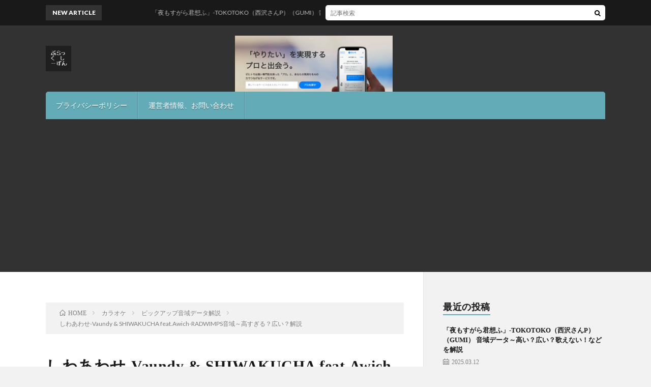

--- FILE ---
content_type: text/html; charset=UTF-8
request_url: https://blaxeason.com/vaundy-siwa/
body_size: 13684
content:
<!DOCTYPE html>
<html dir="ltr" lang="ja" prefix="og: http://ogp.me/ns#">
<head prefix="og: http://ogp.me/ns# fb: http://ogp.me/ns/fb# article: http://ogp.me/ns/article#">
<meta charset="UTF-8">
<title>しわあわせ-Vaundy &amp; SHIWAKUCHA feat.Awich-RADWIMPS音域～高すぎる？広い？解説</title>

		<!-- All in One SEO 4.6.4 - aioseo.com -->
		<meta name="description" content="カラオケや歌ってみたで使える音域などのデータ「高すぎて歌えない！」「この曲歌えたら自分の音域って広い？」などについて解説" />
		<meta name="robots" content="max-snippet:-1, max-image-preview:large, max-video-preview:-1" />
		<link rel="canonical" href="https://blaxeason.com/vaundy-siwa/" />
		<meta name="generator" content="All in One SEO (AIOSEO) 4.6.4" />
		<script type="application/ld+json" class="aioseo-schema">
			{"@context":"https:\/\/schema.org","@graph":[{"@type":"Article","@id":"https:\/\/blaxeason.com\/vaundy-siwa\/#article","name":"\u3057\u308f\u3042\u308f\u305b-Vaundy & SHIWAKUCHA feat.Awich-RADWIMPS\u97f3\u57df\uff5e\u9ad8\u3059\u304e\u308b\uff1f\u5e83\u3044\uff1f\u89e3\u8aac","headline":"\u3057\u308f\u3042\u308f\u305b-Vaundy &#038; SHIWAKUCHA feat.Awich-RADWIMPS\u97f3\u57df\uff5e\u9ad8\u3059\u304e\u308b\uff1f\u5e83\u3044\uff1f\u89e3\u8aac","author":{"@id":"https:\/\/blaxeason.com\/author\/gll2500\/#author"},"publisher":{"@id":"https:\/\/blaxeason.com\/#organization"},"datePublished":"2021-07-29T01:09:15+09:00","dateModified":"2022-02-21T03:34:30+09:00","inLanguage":"ja","mainEntityOfPage":{"@id":"https:\/\/blaxeason.com\/vaundy-siwa\/#webpage"},"isPartOf":{"@id":"https:\/\/blaxeason.com\/vaundy-siwa\/#webpage"},"articleSection":"\u30d4\u30c3\u30af\u30a2\u30c3\u30d7\u97f3\u57df\u30c7\u30fc\u30bf\u89e3\u8aac"},{"@type":"BreadcrumbList","@id":"https:\/\/blaxeason.com\/vaundy-siwa\/#breadcrumblist","itemListElement":[{"@type":"ListItem","@id":"https:\/\/blaxeason.com\/#listItem","position":1,"name":"\u5bb6","item":"https:\/\/blaxeason.com\/","nextItem":"https:\/\/blaxeason.com\/vaundy-siwa\/#listItem"},{"@type":"ListItem","@id":"https:\/\/blaxeason.com\/vaundy-siwa\/#listItem","position":2,"name":"\u3057\u308f\u3042\u308f\u305b-Vaundy & SHIWAKUCHA feat.Awich-RADWIMPS\u97f3\u57df\uff5e\u9ad8\u3059\u304e\u308b\uff1f\u5e83\u3044\uff1f\u89e3\u8aac","previousItem":"https:\/\/blaxeason.com\/#listItem"}]},{"@type":"Organization","@id":"https:\/\/blaxeason.com\/#organization","name":"Blackseason","description":"\u30ab\u30e9\u30aa\u30b1\u3084\u6b4c\u3092\u611b\u3059\u308b\u5168\u3066\u306e\u65b9\u3005\u3078","url":"https:\/\/blaxeason.com\/"},{"@type":"Person","@id":"https:\/\/blaxeason.com\/author\/gll2500\/#author","url":"https:\/\/blaxeason.com\/author\/gll2500\/","name":"gll2500","image":{"@type":"ImageObject","@id":"https:\/\/blaxeason.com\/vaundy-siwa\/#authorImage","url":"https:\/\/secure.gravatar.com\/avatar\/aa47df76a8d8202425d09ed6ab107d20?s=96&d=mm&r=g","width":96,"height":96,"caption":"gll2500"}},{"@type":"WebPage","@id":"https:\/\/blaxeason.com\/vaundy-siwa\/#webpage","url":"https:\/\/blaxeason.com\/vaundy-siwa\/","name":"\u3057\u308f\u3042\u308f\u305b-Vaundy & SHIWAKUCHA feat.Awich-RADWIMPS\u97f3\u57df\uff5e\u9ad8\u3059\u304e\u308b\uff1f\u5e83\u3044\uff1f\u89e3\u8aac","description":"\u30ab\u30e9\u30aa\u30b1\u3084\u6b4c\u3063\u3066\u307f\u305f\u3067\u4f7f\u3048\u308b\u97f3\u57df\u306a\u3069\u306e\u30c7\u30fc\u30bf\u300c\u9ad8\u3059\u304e\u3066\u6b4c\u3048\u306a\u3044\uff01\u300d\u300c\u3053\u306e\u66f2\u6b4c\u3048\u305f\u3089\u81ea\u5206\u306e\u97f3\u57df\u3063\u3066\u5e83\u3044\uff1f\u300d\u306a\u3069\u306b\u3064\u3044\u3066\u89e3\u8aac","inLanguage":"ja","isPartOf":{"@id":"https:\/\/blaxeason.com\/#website"},"breadcrumb":{"@id":"https:\/\/blaxeason.com\/vaundy-siwa\/#breadcrumblist"},"author":{"@id":"https:\/\/blaxeason.com\/author\/gll2500\/#author"},"creator":{"@id":"https:\/\/blaxeason.com\/author\/gll2500\/#author"},"datePublished":"2021-07-29T01:09:15+09:00","dateModified":"2022-02-21T03:34:30+09:00"},{"@type":"WebSite","@id":"https:\/\/blaxeason.com\/#website","url":"https:\/\/blaxeason.com\/","name":"Blackseason","description":"\u30ab\u30e9\u30aa\u30b1\u3084\u6b4c\u3092\u611b\u3059\u308b\u5168\u3066\u306e\u65b9\u3005\u3078","inLanguage":"ja","publisher":{"@id":"https:\/\/blaxeason.com\/#organization"}}]}
		</script>
		<!-- All in One SEO -->

<link rel='dns-prefetch' href='//webfonts.xserver.jp' />
		<!-- This site uses the Google Analytics by MonsterInsights plugin v8.27.0 - Using Analytics tracking - https://www.monsterinsights.com/ -->
		<!-- Note: MonsterInsights is not currently configured on this site. The site owner needs to authenticate with Google Analytics in the MonsterInsights settings panel. -->
					<!-- No tracking code set -->
				<!-- / Google Analytics by MonsterInsights -->
		<link rel='stylesheet' id='wp-block-library-css' href='https://blaxeason.com/wp-includes/css/dist/block-library/style.min.css?ver=6.5.7' type='text/css' media='all' />
<style id='classic-theme-styles-inline-css' type='text/css'>
/*! This file is auto-generated */
.wp-block-button__link{color:#fff;background-color:#32373c;border-radius:9999px;box-shadow:none;text-decoration:none;padding:calc(.667em + 2px) calc(1.333em + 2px);font-size:1.125em}.wp-block-file__button{background:#32373c;color:#fff;text-decoration:none}
</style>
<style id='global-styles-inline-css' type='text/css'>
body{--wp--preset--color--black: #000000;--wp--preset--color--cyan-bluish-gray: #abb8c3;--wp--preset--color--white: #ffffff;--wp--preset--color--pale-pink: #f78da7;--wp--preset--color--vivid-red: #cf2e2e;--wp--preset--color--luminous-vivid-orange: #ff6900;--wp--preset--color--luminous-vivid-amber: #fcb900;--wp--preset--color--light-green-cyan: #7bdcb5;--wp--preset--color--vivid-green-cyan: #00d084;--wp--preset--color--pale-cyan-blue: #8ed1fc;--wp--preset--color--vivid-cyan-blue: #0693e3;--wp--preset--color--vivid-purple: #9b51e0;--wp--preset--gradient--vivid-cyan-blue-to-vivid-purple: linear-gradient(135deg,rgba(6,147,227,1) 0%,rgb(155,81,224) 100%);--wp--preset--gradient--light-green-cyan-to-vivid-green-cyan: linear-gradient(135deg,rgb(122,220,180) 0%,rgb(0,208,130) 100%);--wp--preset--gradient--luminous-vivid-amber-to-luminous-vivid-orange: linear-gradient(135deg,rgba(252,185,0,1) 0%,rgba(255,105,0,1) 100%);--wp--preset--gradient--luminous-vivid-orange-to-vivid-red: linear-gradient(135deg,rgba(255,105,0,1) 0%,rgb(207,46,46) 100%);--wp--preset--gradient--very-light-gray-to-cyan-bluish-gray: linear-gradient(135deg,rgb(238,238,238) 0%,rgb(169,184,195) 100%);--wp--preset--gradient--cool-to-warm-spectrum: linear-gradient(135deg,rgb(74,234,220) 0%,rgb(151,120,209) 20%,rgb(207,42,186) 40%,rgb(238,44,130) 60%,rgb(251,105,98) 80%,rgb(254,248,76) 100%);--wp--preset--gradient--blush-light-purple: linear-gradient(135deg,rgb(255,206,236) 0%,rgb(152,150,240) 100%);--wp--preset--gradient--blush-bordeaux: linear-gradient(135deg,rgb(254,205,165) 0%,rgb(254,45,45) 50%,rgb(107,0,62) 100%);--wp--preset--gradient--luminous-dusk: linear-gradient(135deg,rgb(255,203,112) 0%,rgb(199,81,192) 50%,rgb(65,88,208) 100%);--wp--preset--gradient--pale-ocean: linear-gradient(135deg,rgb(255,245,203) 0%,rgb(182,227,212) 50%,rgb(51,167,181) 100%);--wp--preset--gradient--electric-grass: linear-gradient(135deg,rgb(202,248,128) 0%,rgb(113,206,126) 100%);--wp--preset--gradient--midnight: linear-gradient(135deg,rgb(2,3,129) 0%,rgb(40,116,252) 100%);--wp--preset--font-size--small: 13px;--wp--preset--font-size--medium: 20px;--wp--preset--font-size--large: 36px;--wp--preset--font-size--x-large: 42px;--wp--preset--spacing--20: 0.44rem;--wp--preset--spacing--30: 0.67rem;--wp--preset--spacing--40: 1rem;--wp--preset--spacing--50: 1.5rem;--wp--preset--spacing--60: 2.25rem;--wp--preset--spacing--70: 3.38rem;--wp--preset--spacing--80: 5.06rem;--wp--preset--shadow--natural: 6px 6px 9px rgba(0, 0, 0, 0.2);--wp--preset--shadow--deep: 12px 12px 50px rgba(0, 0, 0, 0.4);--wp--preset--shadow--sharp: 6px 6px 0px rgba(0, 0, 0, 0.2);--wp--preset--shadow--outlined: 6px 6px 0px -3px rgba(255, 255, 255, 1), 6px 6px rgba(0, 0, 0, 1);--wp--preset--shadow--crisp: 6px 6px 0px rgba(0, 0, 0, 1);}:where(.is-layout-flex){gap: 0.5em;}:where(.is-layout-grid){gap: 0.5em;}body .is-layout-flex{display: flex;}body .is-layout-flex{flex-wrap: wrap;align-items: center;}body .is-layout-flex > *{margin: 0;}body .is-layout-grid{display: grid;}body .is-layout-grid > *{margin: 0;}:where(.wp-block-columns.is-layout-flex){gap: 2em;}:where(.wp-block-columns.is-layout-grid){gap: 2em;}:where(.wp-block-post-template.is-layout-flex){gap: 1.25em;}:where(.wp-block-post-template.is-layout-grid){gap: 1.25em;}.has-black-color{color: var(--wp--preset--color--black) !important;}.has-cyan-bluish-gray-color{color: var(--wp--preset--color--cyan-bluish-gray) !important;}.has-white-color{color: var(--wp--preset--color--white) !important;}.has-pale-pink-color{color: var(--wp--preset--color--pale-pink) !important;}.has-vivid-red-color{color: var(--wp--preset--color--vivid-red) !important;}.has-luminous-vivid-orange-color{color: var(--wp--preset--color--luminous-vivid-orange) !important;}.has-luminous-vivid-amber-color{color: var(--wp--preset--color--luminous-vivid-amber) !important;}.has-light-green-cyan-color{color: var(--wp--preset--color--light-green-cyan) !important;}.has-vivid-green-cyan-color{color: var(--wp--preset--color--vivid-green-cyan) !important;}.has-pale-cyan-blue-color{color: var(--wp--preset--color--pale-cyan-blue) !important;}.has-vivid-cyan-blue-color{color: var(--wp--preset--color--vivid-cyan-blue) !important;}.has-vivid-purple-color{color: var(--wp--preset--color--vivid-purple) !important;}.has-black-background-color{background-color: var(--wp--preset--color--black) !important;}.has-cyan-bluish-gray-background-color{background-color: var(--wp--preset--color--cyan-bluish-gray) !important;}.has-white-background-color{background-color: var(--wp--preset--color--white) !important;}.has-pale-pink-background-color{background-color: var(--wp--preset--color--pale-pink) !important;}.has-vivid-red-background-color{background-color: var(--wp--preset--color--vivid-red) !important;}.has-luminous-vivid-orange-background-color{background-color: var(--wp--preset--color--luminous-vivid-orange) !important;}.has-luminous-vivid-amber-background-color{background-color: var(--wp--preset--color--luminous-vivid-amber) !important;}.has-light-green-cyan-background-color{background-color: var(--wp--preset--color--light-green-cyan) !important;}.has-vivid-green-cyan-background-color{background-color: var(--wp--preset--color--vivid-green-cyan) !important;}.has-pale-cyan-blue-background-color{background-color: var(--wp--preset--color--pale-cyan-blue) !important;}.has-vivid-cyan-blue-background-color{background-color: var(--wp--preset--color--vivid-cyan-blue) !important;}.has-vivid-purple-background-color{background-color: var(--wp--preset--color--vivid-purple) !important;}.has-black-border-color{border-color: var(--wp--preset--color--black) !important;}.has-cyan-bluish-gray-border-color{border-color: var(--wp--preset--color--cyan-bluish-gray) !important;}.has-white-border-color{border-color: var(--wp--preset--color--white) !important;}.has-pale-pink-border-color{border-color: var(--wp--preset--color--pale-pink) !important;}.has-vivid-red-border-color{border-color: var(--wp--preset--color--vivid-red) !important;}.has-luminous-vivid-orange-border-color{border-color: var(--wp--preset--color--luminous-vivid-orange) !important;}.has-luminous-vivid-amber-border-color{border-color: var(--wp--preset--color--luminous-vivid-amber) !important;}.has-light-green-cyan-border-color{border-color: var(--wp--preset--color--light-green-cyan) !important;}.has-vivid-green-cyan-border-color{border-color: var(--wp--preset--color--vivid-green-cyan) !important;}.has-pale-cyan-blue-border-color{border-color: var(--wp--preset--color--pale-cyan-blue) !important;}.has-vivid-cyan-blue-border-color{border-color: var(--wp--preset--color--vivid-cyan-blue) !important;}.has-vivid-purple-border-color{border-color: var(--wp--preset--color--vivid-purple) !important;}.has-vivid-cyan-blue-to-vivid-purple-gradient-background{background: var(--wp--preset--gradient--vivid-cyan-blue-to-vivid-purple) !important;}.has-light-green-cyan-to-vivid-green-cyan-gradient-background{background: var(--wp--preset--gradient--light-green-cyan-to-vivid-green-cyan) !important;}.has-luminous-vivid-amber-to-luminous-vivid-orange-gradient-background{background: var(--wp--preset--gradient--luminous-vivid-amber-to-luminous-vivid-orange) !important;}.has-luminous-vivid-orange-to-vivid-red-gradient-background{background: var(--wp--preset--gradient--luminous-vivid-orange-to-vivid-red) !important;}.has-very-light-gray-to-cyan-bluish-gray-gradient-background{background: var(--wp--preset--gradient--very-light-gray-to-cyan-bluish-gray) !important;}.has-cool-to-warm-spectrum-gradient-background{background: var(--wp--preset--gradient--cool-to-warm-spectrum) !important;}.has-blush-light-purple-gradient-background{background: var(--wp--preset--gradient--blush-light-purple) !important;}.has-blush-bordeaux-gradient-background{background: var(--wp--preset--gradient--blush-bordeaux) !important;}.has-luminous-dusk-gradient-background{background: var(--wp--preset--gradient--luminous-dusk) !important;}.has-pale-ocean-gradient-background{background: var(--wp--preset--gradient--pale-ocean) !important;}.has-electric-grass-gradient-background{background: var(--wp--preset--gradient--electric-grass) !important;}.has-midnight-gradient-background{background: var(--wp--preset--gradient--midnight) !important;}.has-small-font-size{font-size: var(--wp--preset--font-size--small) !important;}.has-medium-font-size{font-size: var(--wp--preset--font-size--medium) !important;}.has-large-font-size{font-size: var(--wp--preset--font-size--large) !important;}.has-x-large-font-size{font-size: var(--wp--preset--font-size--x-large) !important;}
.wp-block-navigation a:where(:not(.wp-element-button)){color: inherit;}
:where(.wp-block-post-template.is-layout-flex){gap: 1.25em;}:where(.wp-block-post-template.is-layout-grid){gap: 1.25em;}
:where(.wp-block-columns.is-layout-flex){gap: 2em;}:where(.wp-block-columns.is-layout-grid){gap: 2em;}
.wp-block-pullquote{font-size: 1.5em;line-height: 1.6;}
</style>
<link rel='stylesheet' id='tablepress-default-css' href='https://blaxeason.com/wp-content/plugins/tablepress/css/build/default.css?ver=2.3.2' type='text/css' media='all' />
<script type="text/javascript" src="https://blaxeason.com/wp-includes/js/jquery/jquery.min.js?ver=3.7.1" id="jquery-core-js"></script>
<script type="text/javascript" src="https://blaxeason.com/wp-includes/js/jquery/jquery-migrate.min.js?ver=3.4.1" id="jquery-migrate-js"></script>
<script type="text/javascript" src="//webfonts.xserver.jp/js/xserverv3.js?fadein=0&amp;ver=2.0.7" id="typesquare_std-js"></script>
<link rel="https://api.w.org/" href="https://blaxeason.com/wp-json/" /><link rel="alternate" type="application/json" href="https://blaxeason.com/wp-json/wp/v2/posts/3167" /><link rel="alternate" type="application/json+oembed" href="https://blaxeason.com/wp-json/oembed/1.0/embed?url=https%3A%2F%2Fblaxeason.com%2Fvaundy-siwa%2F" />
<link rel="alternate" type="text/xml+oembed" href="https://blaxeason.com/wp-json/oembed/1.0/embed?url=https%3A%2F%2Fblaxeason.com%2Fvaundy-siwa%2F&#038;format=xml" />
<style type='text/css'>
h1,h2,h3,h1:lang(ja),h2:lang(ja),h3:lang(ja),.entry-title:lang(ja){ font-family: "はるひ学園";}h4,h5,h6,h4:lang(ja),h5:lang(ja),h6:lang(ja),div.entry-meta span:lang(ja),footer.entry-footer span:lang(ja){ font-family: "はるひ学園";}.hentry,.entry-content p,.post-inner.entry-content p,#comments div:lang(ja){ font-family: "シネマレター";}strong,b,#comments .comment-author .fn:lang(ja){ font-family: "竹 B";}</style>
<link rel="stylesheet" href="https://blaxeason.com/wp-content/themes/lionblog/style.css">
<link rel="stylesheet" href="https://blaxeason.com/wp-content/themes/lionblog/css/content.css">
<link rel="stylesheet" href="https://blaxeason.com/wp-content/themes/lionblog-child/style.css">
<link rel="stylesheet" href="https://blaxeason.com/wp-content/themes/lionblog/css/icon.css">
<link rel="stylesheet" href="https://fonts.googleapis.com/css?family=Lato:400,700,900">
<meta http-equiv="X-UA-Compatible" content="IE=edge">
<meta name="viewport" content="width=device-width, initial-scale=1, shrink-to-fit=no">
<link rel="dns-prefetch" href="//www.google.com">
<link rel="dns-prefetch" href="//www.google-analytics.com">
<link rel="dns-prefetch" href="//fonts.googleapis.com">
<link rel="dns-prefetch" href="//fonts.gstatic.com">
<link rel="dns-prefetch" href="//pagead2.googlesyndication.com">
<link rel="dns-prefetch" href="//googleads.g.doubleclick.net">
<link rel="dns-prefetch" href="//www.gstatic.com">
<style>
.content h2{color:#191919;}
.content h2:first-letter{
	font-size:3.2rem;
	padding-bottom:5px;
	border-bottom:3px solid;
	color:#63acb7;
}
.content h3{
	padding:20px;
	color:#191919;
	border: 1px solid #E5E5E5;
	border-left: 5px solid #63acb7;
}
</style>
<link rel="icon" href="https://blaxeason.com/wp-content/uploads/2021/05/cropped-507AB8E0-8F16-4E38-B950-12B46AC7CB5E-32x32.jpeg" sizes="32x32" />
<link rel="icon" href="https://blaxeason.com/wp-content/uploads/2021/05/cropped-507AB8E0-8F16-4E38-B950-12B46AC7CB5E-192x192.jpeg" sizes="192x192" />
<link rel="apple-touch-icon" href="https://blaxeason.com/wp-content/uploads/2021/05/cropped-507AB8E0-8F16-4E38-B950-12B46AC7CB5E-180x180.jpeg" />
<meta name="msapplication-TileImage" content="https://blaxeason.com/wp-content/uploads/2021/05/cropped-507AB8E0-8F16-4E38-B950-12B46AC7CB5E-270x270.jpeg" />
<meta property="og:site_name" content="Blackseason" />
<meta property="og:type" content="article" />
<meta property="og:title" content="しわあわせ-Vaundy &#038; SHIWAKUCHA feat.Awich-RADWIMPS音域～高すぎる？広い？解説" />
<meta property="og:description" content="目次 1. 音域データ1.1. しわあわせ-Vaundy1.2. SHIWAKUCHA feat.Awich-RADWIMPS2. 高すぎて歌えないときの3つの対処法2.1. 高音域を広げる2.1.1. 1、下を向いて歌う2.1.2. 2、" />
<meta property="og:url" content="https://blaxeason.com/vaundy-siwa/" />
<meta property="og:image" content="https://blaxeason.com/wp-content/themes/lionblog/img/img_no.gif" />
<meta name="twitter:card" content="summary" />


<script async src="https://pagead2.googlesyndication.com/pagead/js/adsbygoogle.js?client=ca-pub-7899544767867953"
     crossorigin="anonymous"></script>

<!-- Global site tag (gtag.js) - Google Analytics -->
<script async src="https://www.googletagmanager.com/gtag/js?id=G-YEKTWN16PD"></script>
<script>
  window.dataLayer = window.dataLayer || [];
  function gtag(){dataLayer.push(arguments);}
  gtag('js', new Date());

  gtag('config', 'G-YEKTWN16PD');
</script>

<!-- Global site tag (gtag.js) - Google Analytics -->
<script async src="https://www.googletagmanager.com/gtag/js?id=UA-157710099-1"></script>
<script>
  window.dataLayer = window.dataLayer || [];
  function gtag(){dataLayer.push(arguments);}
  gtag('js', new Date());

  gtag('config', 'UA-157710099-1');
</script>
</head>
<body class="t-dark">

    
  <!--l-header-->
  <header class="l-header">
    
    <!--l-hMain-->
    <div class="l-hMain">
      <div class="container">
      
        <div class="siteTitle">
	              <p class="siteTitle__logo"><a class="siteTitle__link" href="https://blaxeason.com">
          <img src="https://blaxeason.com/wp-content/uploads/2021/05/cropped-507AB8E0-8F16-4E38-B950-12B46AC7CB5E.jpeg" alt="Blackseason" width="512" height="512" >	
          </a></p>	            </div>
      

	              <div class="adHeader">
	        <!-- wp:image {"id":6386,"sizeSlug":"full","linkDestination":"custom"} -->
<figure class="wp-block-image size-full"><a href="https://www.zehitomo.com/learning/music/voice-training/vocal-instructor?utm_source=blaxeason&utm_medium=referral&utm_campaign=blaxeason_to_Z"><img src="https://blaxeason.com/wp-content/uploads/2022/07/unnamed-e1656910081932.png" alt="" class="wp-image-6386"/></a><figcaption>[advertisement] プロボーカルトレーナーと出会えるZehitomo</figcaption></figure>
<!-- /wp:image -->
          </div>
	          
      
        <nav class="globalNavi">
        <input class="globalNavi__toggle" id="globalNavi__toggle" type="checkbox" value="none">
        <label class="globalNavi__switch" for="globalNavi__toggle"></label>
	    	      <ul class="globalNavi__list u-txtShdw">
		    <li class="page_item page-item-53"><a href="https://blaxeason.com/page-53/">プライバシーポリシー</a></li>
<li class="page_item page-item-51"><a href="https://blaxeason.com/page-51/">運営者情報、お問い合わせ</a></li>

          </ul>
	            </nav>
       
      </div>
    </div>
    <!-- /l-hMain -->
    
    
    <!-- l-hExtra -->
		    <div class="l-hExtra">
      <div class="container">
        
        <div class="marquee">
          <div class="marquee__title">NEW ARTICLE</div>
          <div class="marquee__item">
		  		              <a class="marquee__link" href="https://blaxeason.com/toko-yomosugara/">「夜もすがら君想ふ」-TOKOTOKO（西沢さんP）（GUMI） 音域データ～高い？広い？歌えない！などを解説</a>
		  		            </div>
        </div>

        <div class="socialSearch">
                        <div class="searchBox">
        <form class="searchBox__form" method="get" target="_top" action="https://blaxeason.com/" >
          <input class="searchBox__input" type="text" maxlength="50" name="s" placeholder="記事検索"><button class="searchBox__submit icon-search" type="submit" value="search"> </button>
        </form>
      </div>                
	                    </div>
     
      </div>
    </div>
        <!-- /l-hExtra -->
    
  </header>
  <!--/l-header-->
  
   
  <!-- l-wrapper -->
  <div class="l-wrapper">
	
    <!-- l-main -->
    <main class="l-main">
	
	  <div class="breadcrumb" ><div class="container" ><ol class="breadcrumb__list" itemscope itemtype="http://schema.org/BreadcrumbList"><li class="breadcrumb__item" itemprop="itemListElement" itemscope itemtype="http://schema.org/ListItem"><a href="https://blaxeason.com/" itemprop="item"><span class="icon-home" itemprop="name">HOME</span><meta itemprop="position" content="1" /></a></li><li class="breadcrumb__item" itemprop="itemListElement" itemscope itemtype="http://schema.org/ListItem"><a href="https://blaxeason.com/category/%e3%82%ab%e3%83%a9%e3%82%aa%e3%82%b1/" itemprop="item"><span itemprop="name">カラオケ</span><meta itemprop="position" content="2" /></a></li><li class="breadcrumb__item" itemprop="itemListElement" itemscope itemtype="http://schema.org/ListItem"><a href="https://blaxeason.com/category/%e3%82%ab%e3%83%a9%e3%82%aa%e3%82%b1/pudata/" itemprop="item"><span itemprop="name">ピックアップ音域データ解説</span><meta itemprop="position" content="3" /></a></li><li class="breadcrumb__item">しわあわせ-Vaundy & SHIWAKUCHA feat.Awich-RADWIMPS音域～高すぎる？広い？解説</li></ol></div></div>      
      <article>
      <!-- heading-dateList -->
      <h1 class="heading heading-primary">しわあわせ-Vaundy &#038; SHIWAKUCHA feat.Awich-RADWIMPS音域～高すぎる？広い？解説</h1>
      
      <ul class="dateList dateList-single">
        <li class="dateList__item icon-calendar">2021.07.29</li>        <li class="dateList__item icon-folder"><a href="https://blaxeason.com/category/%e3%82%ab%e3%83%a9%e3%82%aa%e3%82%b1/pudata/" rel="category tag">ピックアップ音域データ解説</a></li>
              </ul>
      <!-- /heading-dateList -->


      
	        
	  

      
      
	  
	        <!-- 記事上エリア[widget] -->
        <aside class="widgetPost widgetPost-top"><aside class="widget"><script async src="https://pagead2.googlesyndication.com/pagead/js/adsbygoogle.js?client=ca-pub-7899544767867953"
     crossorigin="anonymous"></script>
<!-- じょうぶ -->
<ins class="adsbygoogle"
     style="display:block"
     data-ad-client="ca-pub-7899544767867953"
     data-ad-slot="6471397249"
     data-ad-format="auto"
     data-full-width-responsive="true"></ins>
<script>
     (adsbygoogle = window.adsbygoogle || []).push({});
</script></aside></aside>      <!-- /記事上エリア[widget] -->
	        
            
      
	        <section class="content">
	    <p><!-- wp:paragraph {"style":{"typography"} --></p>
<p><span style="font-size: 12pt;"><strong><span class="tadv-color" style="color: #cf2e2e;"><span class="tadv-background-color" style="background-color: #7bdcb5;">無料でボイトレ講師を探してみる</span></span></strong></span><br /><span style="font-size: 12pt;">画像をクリック↓</span></p>
<p><!-- /wp:paragraph --></p>
<p><!-- wp:paragraph {"style":{"typography":{"fontSize":"18px"}}} --><!-- /wp:paragraph --></p>
<p><!-- wp:image {"align":"left","id":6373,"width":398,"height":389,"sizeSlug":"full","linkDestination":"custom"} --></p>
<div class="wp-block-image">
<figure class="alignleft size-full is-resized"><a href="https://www.zehitomo.com/learning/music/voice-training/vocal-instructor?utm_source=blaxeason&amp;utm_medium=referral&amp;utm_campaign=blaxeason_to_Z"><img fetchpriority="high" decoding="async" class="alignnone wp-image-6373 size-medium" src="https://blaxeason.com/wp-content/uploads/2022/02/IMG_3649-e1643963008116-300x294.jpg" alt="" width="300" height="294" /></a><figcaption><span style="font-size: 12pt;"><strong><span class="tadv-background-color" style="background-color: #ffffff;"><span class="tadv-color" style="color: #ff6900;">見つけるまでは完全無料！<br /></span></span></strong></span>講師は1000人以上！</p>
<hr />
</figcaption></figure>
</div>
<p>&nbsp;</p>
<p>この記事では、 「音域データが知りたい！」 「高すぎて歌えない！」 「この曲歌えたら自分の音域って広い？」 そんな悩みにお答えします。 私は、現在フリーランスで作曲家、プロデュースをしています。 10年ほどの期間、 ボーカリストにあった曲を作ったり、 レコーディングでは、ボーカルディレクションで細かい指示を出しています。 そんな私が、初心者の方へ向けて以下の内容をわかりやすくまとめました。</p>





		<div class="outline">
		  <span class="outline__title">目次</span>
		  <input class="outline__toggle" id="outline__toggle" type="checkbox" checked>
		  <label class="outline__switch" for="outline__toggle"></label>
		  <ul class="outline__list outline__list-2"><li class="outline__item"><a class="outline__link" href="#outline__1"><span class="outline__number">1.</span> 音域データ</a><ul class="outline__list outline__list-3"><li class="outline__item"><a class="outline__link" href="#outline__1_1"><span class="outline__number">1.1.</span> しわあわせ-Vaundy</a></li><li class="outline__item"><a class="outline__link" href="#outline__1_2"><span class="outline__number">1.2.</span> SHIWAKUCHA feat.Awich-RADWIMPS</a></li></ul></li><li class="outline__item"><a class="outline__link" href="#outline__2"><span class="outline__number">2.</span> 高すぎて歌えないときの3つの対処法</a><ul class="outline__list outline__list-3"><li class="outline__item"><a class="outline__link" href="#outline__2_1"><span class="outline__number">2.1.</span> 高音域を広げる</a><ul class="outline__list outline__list-4"><li class="outline__item"><a class="outline__link" href="#outline__2_1_1"><span class="outline__number">2.1.1.</span> 1、下を向いて歌う</a></li><li class="outline__item"><a class="outline__link" href="#outline__2_1_2"><span class="outline__number">2.1.2.</span> 2、頭から声を出すイメージ</a></li><li class="outline__item"><a class="outline__link" href="#outline__2_1_3"><span class="outline__number">2.1.3.</span> 3、腹筋を使って声を出す</a></li></ul></li><li class="outline__item"><a class="outline__link" href="#outline__2_2"><span class="outline__number">2.2.</span> 裏声を使う</a></li><li class="outline__item"><a class="outline__link" href="#outline__2_3"><span class="outline__number">2.3.</span> キーを変える</a></li></ul></li><li class="outline__item"><a class="outline__link" href="#outline__3"><span class="outline__number">3.</span> 低すぎて歌えない場合の解決策</a></li><li class="outline__item"><a class="outline__link" href="#outline__4"><span class="outline__number">4.</span> 音域評価この曲が歌えたら</a></li></ul>
		</div><h2 id="outline__1" class="wp-block-heading" id="音域データ">音域データ</h2>



<h3 id="outline__1_1" class="wp-block-heading" id="しわあわせ-vaundy">しわあわせ-Vaundy</h3>



<table id="tablepress-340" class="tablepress tablepress-id-340">
<tbody class="row-hover">
<tr class="row-1 odd">
	<td class="column-1">地声最低音</td><td class="column-2">mid1C</td>
</tr>
<tr class="row-2 even">
	<td class="column-1">地声最高音</td><td class="column-2">hiC</td>
</tr>
<tr class="row-3 odd">
	<td class="column-1">裏声最高音</td><td class="column-2">hiF</td>
</tr>
<tr class="row-4 even">
	<td class="column-1"></td><td class="column-2"></td>
</tr>
<tr class="row-5 odd">
	<td class="column-1">最高音出現箇所</td><td class="column-2">ラストサビ：つないでる「手」</td>
</tr>
<tr class="row-6 even">
	<td class="column-1"></td><td class="column-2">さめ「た」ころに</td>
</tr>
<tr class="row-7 odd">
	<td class="column-1"></td><td class="column-2"></td>
</tr>
<tr class="row-8 even">
	<td class="column-1">音域指数</td><td class="column-2">29</td>
</tr>
<tr class="row-9 odd">
	<td class="column-1">音域レンジ（狭い/普通/広い）</td><td class="column-2">超広い</td>
</tr>
<tr class="row-10 even">
	<td class="column-1"></td><td class="column-2"></td>
</tr>
<tr class="row-11 odd">
	<td class="column-1">テンポ（ゆっくり/普通/速い）</td><td class="column-2">普通</td>
</tr>
<tr class="row-12 even">
	<td class="column-1"></td><td class="column-2"></td>
</tr>
<tr class="row-13 odd">
	<td class="column-1">難易度（楽/普通/むずい）</td><td class="column-2">むずい</td>
</tr>
<tr class="row-14 even">
	<td class="column-1"></td><td class="column-2"></td>
</tr>
<tr class="row-15 odd">
	<td class="column-1">一言コメント</td><td class="column-2">これ歌えたらかっこいいっていうメロディ、ボーカル、超むずいです。</td>
</tr>
<tr class="row-16 even">
	<td class="column-1"></td><td class="column-2"></td>
</tr>
<tr class="row-17 odd">
	<td class="column-1">※音域指数とは</td><td class="column-2">1＝半音、12＝1オクターブ、24＝2オクターブ</td>
</tr>
</tbody>
</table>
<!-- #tablepress-340 from cache -->


<p><script async="" src="https://pagead2.googlesyndication.com/pagead/js/adsbygoogle.js"></script><br /><ins class="adsbygoogle" style="display: block; text-align: center;" data-ad-layout="in-article" data-ad-format="fluid" data-ad-client="ca-pub-7899544767867953" data-ad-slot="2429021246"></ins><br /><script><br />
     (adsbygoogle = window.adsbygoogle || []).push({});<br />
</script></p>


<h3 id="outline__1_2" class="wp-block-heading" id="shiwakucha-feat-awich-radwimps">SHIWAKUCHA feat.Awich-RADWIMPS</h3>



<table id="tablepress-724" class="tablepress tablepress-id-724">
<tbody class="row-hover">
<tr class="row-1 odd">
	<td class="column-1">地声最低音</td><td class="column-2">lowF</td>
</tr>
<tr class="row-2 even">
	<td class="column-1">地声最高音</td><td class="column-2">mid2F#</td>
</tr>
<tr class="row-3 odd">
	<td class="column-1">裏声最高音</td><td class="column-2"></td>
</tr>
<tr class="row-4 even">
	<td class="column-1"></td><td class="column-2"></td>
</tr>
<tr class="row-5 odd">
	<td class="column-1">最高音出現箇所</td><td class="column-2">サビ：「あの時」は帰ってきや「し」ないんだって</td>
</tr>
<tr class="row-6 even">
	<td class="column-1"></td><td class="column-2"></td>
</tr>
<tr class="row-7 odd">
	<td class="column-1"></td><td class="column-2"></td>
</tr>
<tr class="row-8 even">
	<td class="column-1">音域指数</td><td class="column-2">25</td>
</tr>
<tr class="row-9 odd">
	<td class="column-1">音域レンジ（狭い/普通/広い）</td><td class="column-2">超広い</td>
</tr>
<tr class="row-10 even">
	<td class="column-1"></td><td class="column-2"></td>
</tr>
<tr class="row-11 odd">
	<td class="column-1">テンポ（ゆっくり/普通/速い）</td><td class="column-2">普通</td>
</tr>
<tr class="row-12 even">
	<td class="column-1"></td><td class="column-2"></td>
</tr>
<tr class="row-13 odd">
	<td class="column-1">難易度（楽/普通/むずい）</td><td class="column-2">むずい</td>
</tr>
<tr class="row-14 even">
	<td class="column-1"></td><td class="column-2"></td>
</tr>
<tr class="row-15 odd">
	<td class="column-1">一言コメント</td><td class="column-2">頭のAメロがかなり低い。</td>
</tr>
<tr class="row-16 even">
	<td class="column-1"></td><td class="column-2"></td>
</tr>
<tr class="row-17 odd">
	<td class="column-1">※音域指数とは</td><td class="column-2">1＝半音、12＝1オクターブ、24＝2オクターブ</td>
</tr>
</tbody>
</table>
<!-- #tablepress-724 from cache -->



<h2 id="outline__2" class="wp-block-heading" id="高すぎて歌えないときの3つの対処法">高すぎて歌えないときの3つの対処法</h2>



<h3 id="outline__2_1" class="wp-block-heading" id="高音域を広げる">高音域を広げる</h3>



<p>高音域を広げるためには沢山のトレーニングがあります。<br>ボイトレやスクールに通うことで音域を広げるのには、<br>長期的な時間がかかることが多いです。<br>その中でも、即効性のあるものを紹介します。</p>



<h4 id="outline__2_1_1" class="wp-block-heading" id="1-下を向いて歌う">1、下を向いて歌う</h4>



<p>実は高音は上を向くよりも下を向いて歌った方が出やすいです。<br>マイクと首の角度を下向き45°～30°ぐらいにしてうたってみましょう。</p>



<h4 id="outline__2_1_2" class="wp-block-heading" id="2-頭から声を出すイメージ">2、頭から声を出すイメージ</h4>



<p>声自体は前に出していることは事実ですが、<br>響きを頭から出すイメージを持つと高い声が出やすくなります。<br>「鼻声」が少し声が高くなるように、<br>「頭声」のようなイメージで、<br>声を頭から鳴らすイメージをしてみましょう。</p>



<h4 id="outline__2_1_3" class="wp-block-heading" id="3-腹筋を使って声を出す">3、腹筋を使って声を出す</h4>



<p>わかりやすく説明すると、<br>腹筋をするときのように、<br>目一杯お腹に力を入れて声を出しましょう。</p>



<p>下を向く→腹筋から頭へ向けて声を出す</p>



<p>このようなイメージで歌ってみると、<br>現在の最高音よりも1～2キー(半音から1音)程度、<br>高い声が即効で出せるようになる場合があります。</p>



<h3 id="outline__2_2" class="wp-block-heading" id="裏声を使う">裏声を使う</h3>



<p>実際の曲では地声で歌っている高音部分も、<br>裏声にすれば出るのであれば、<br>裏声で歌ってみるのも一つの手段です。</p>



<h3 id="outline__2_3" class="wp-block-heading" id="キーを変える">キーを変える</h3>



<p>上記の手順を試しても、<br>やはり高すぎて歌えない、<br>声は出るけどしっくりこない<br>そんな場合はキーを変えてしまうのが得策かもしれません。</p>



<p>キーを変えるといっても、どのくらい変えればいいかわからない場合は、</p>



<figure class="wp-block-embed is-type-wp-embed is-provider-blackseason wp-block-embed-blackseason"><div class="wp-block-embed__wrapper">
<blockquote class="wp-embedded-content" data-secret="PGXiHJbOB7"><a href="https://blaxeason.com/basic/">うたいっちベーシック（カラオケキー適正測定器）</a></blockquote><iframe class="wp-embedded-content" sandbox="allow-scripts" security="restricted" style="position: absolute; clip: rect(1px, 1px, 1px, 1px);" title="&#8220;うたいっちベーシック（カラオケキー適正測定器）&#8221; &#8212; Blackseason" src="https://blaxeason.com/basic/embed/#?secret=DojSFhTS5L#?secret=PGXiHJbOB7" data-secret="PGXiHJbOB7" width="600" height="338" frameborder="0" marginwidth="0" marginheight="0" scrolling="no"></iframe>
</div></figure>



<p>こちらのページのカラオケキー適正測定機「うたいっちベーシック」を使ってみるのもおすすめします。</p>



<h2 id="outline__3" class="wp-block-heading" id="低すぎて歌えない場合の解決策">低すぎて歌えない場合の解決策</h2>



<p>・低音域を広げる<br>1、下を向いて歌う<br>2、口を大きく開かずに歌う<br>3、デスボイス、念仏、下水道のイメージ<br>・ごまかしてしまう</p>



<p>詳しい内容は以下のページで紹介しています。</p>



<figure class="wp-block-embed is-type-wp-embed is-provider-blackseason wp-block-embed-blackseason"><div class="wp-block-embed__wrapper">
<blockquote class="wp-embedded-content" data-secret="Crc3UBMuDq"><a href="https://blaxeason.com/lowtonevoice/">低すぎる曲を歌うための3つの解決策〜低すぎて歌えない低音ボーカルの出し方</a></blockquote><iframe class="wp-embedded-content" sandbox="allow-scripts" security="restricted" style="position: absolute; clip: rect(1px, 1px, 1px, 1px);" title="&#8220;低すぎる曲を歌うための3つの解決策〜低すぎて歌えない低音ボーカルの出し方&#8221; &#8212; Blackseason" src="https://blaxeason.com/lowtonevoice/embed/#?secret=ZjomgPTPDQ#?secret=Crc3UBMuDq" data-secret="Crc3UBMuDq" width="600" height="338" frameborder="0" marginwidth="0" marginheight="0" scrolling="no"></iframe>
</div></figure>



<h2 id="outline__4" class="wp-block-heading" id="音域評価この曲が歌えたら">音域評価この曲が歌えたら</h2>



<p>この曲の音域は超広いです。歌えたらすごいです<br>自信を持っていろんな歌に挑戦してください。</p>



<p>このアーティストの音域データ(最高音)&amp;うたいっち（カラオケキー適正測定器）↓</p>



<p>[not yet]</p>


<p>&nbsp;</p>
<p style="text-align: left;">他のアーティストを探す↓</p>
<blockquote class="wp-embedded-content" data-secret="vsIfptAogq"><p><a href="https://blaxeason.com/post-203/">音域データ(最高音)&#038;うたいっち(カラオケキー適正測定器)［アーティスト別index］</a></p></blockquote>
<p><iframe class="wp-embedded-content" sandbox="allow-scripts" security="restricted" style="position: absolute; clip: rect(1px, 1px, 1px, 1px);" title="&#8220;音域データ(最高音)&#038;うたいっち(カラオケキー適正測定器)［アーティスト別index］&#8221; &#8212; Blackseason" src="https://blaxeason.com/post-203/embed/#?secret=VTYQoRREkI#?secret=vsIfptAogq" data-secret="vsIfptAogq" width="600" height="338" frameborder="0" marginwidth="0" marginheight="0" scrolling="no"></iframe></p>
<p>音域チェックのやり方↓</p>
<div class="youtube"><iframe title="［簡単］音域チェック「かえるの歌」どこまで歌えるか！？ゲーム感覚で限界キー(最高音)がわかる！" src="https://www.youtube.com/embed/vNT3SV37Gi8?feature=oembed" frameborder="0" allow="accelerometer; autoplay; clipboard-write; encrypted-media; gyroscope; picture-in-picture" allowfullscreen></iframe></div>
<p><script async src="https://pagead2.googlesyndication.com/pagead/js/adsbygoogle.js?client=ca-pub-7899544767867953"
     crossorigin="anonymous"></script><br />
<!-- 縦長 --><br />
<ins class="adsbygoogle"
     style="display:block"
     data-ad-client="ca-pub-7899544767867953"
     data-ad-slot="8636420450"
     data-ad-format="auto"
     data-full-width-responsive="true"></ins><br />
<script>
     (adsbygoogle = window.adsbygoogle || []).push({});
</script></p>
<h2>歌が上手くなるロードマップ↓</h2>
<blockquote class="wp-embedded-content" data-secret="eRDICOCKLF"><p><a href="https://blaxeason.com/utaenairoad/">【独学で歌が上手くなる方法】ボイトレなど4段階のロードマップで解説</a></p></blockquote>
<p><iframe class="wp-embedded-content" sandbox="allow-scripts" security="restricted" style="position: absolute; clip: rect(1px, 1px, 1px, 1px);" title="&#8220;【独学で歌が上手くなる方法】ボイトレなど4段階のロードマップで解説&#8221; &#8212; Blackseason" src="https://blaxeason.com/utaenairoad/embed/#?secret=2hVbH2X77j#?secret=eRDICOCKLF" data-secret="eRDICOCKLF" width="600" height="338" frameborder="0" marginwidth="0" marginheight="0" scrolling="no"></iframe></p>

      </section>
	  
      
	        
      
      

	        
      
	        <!-- 記事下エリア[widget] -->
        <aside class="widgetPost widgetPost-bottom"><aside class="widget">
<p><span style="font-size: 12pt;"><strong><span class="tadv-color" style="color: #cf2e2e;"><span class="tadv-background-color" style="background-color: #7bdcb5;">無料でボイトレ講師を探してみる</span></span></strong></span><br /><span style="font-size: 12pt;">画像をクリック↓</span></p>





<div class="wp-block-image">
<figure class="alignleft size-full is-resized"><a href="https://www.zehitomo.com/learning/music/voice-training/vocal-instructor?utm_source=blaxeason&amp;utm_medium=referral&amp;utm_campaign=blaxeason_to_Z"><img loading="lazy" decoding="async" class="alignnone wp-image-6373 size-medium" src="https://blaxeason.com/wp-content/uploads/2022/02/IMG_3649-e1643963008116-300x294.jpg" alt="" width="300" height="294" /></a>
<figcaption><span style="font-size: 12pt;"><strong><span class="tadv-background-color" style="background-color: #ffffff;"><span class="tadv-color" style="color: #ff6900;">見つけるまでは完全無料！<br /></span></span></strong></span>講師は1000人以上！<br /><br /><hr /></figcaption>
</figure>
</div>
</aside></aside>      <!-- /記事下エリア[widget] -->
	        
            
      

      	        

	  
	  	  


	  
	  	  


	  
	        <!-- コメント -->
                    <aside class="comments">
        		
				
			<div id="respond" class="comment-respond">
		<h2 class="heading heading-secondary">コメントを書く <small><a rel="nofollow" id="cancel-comment-reply-link" href="/vaundy-siwa/#respond" style="display:none;">コメントをキャンセル</a></small></h2><form action="https://blaxeason.com/wp-comments-post.php" method="post" id="commentform" class="comment-form"><p class="comment-notes"><span id="email-notes">メールアドレスが公開されることはありません。</span> <span class="required-field-message"><span class="required">※</span> が付いている欄は必須項目です</span></p><p class="comment-form-comment"><label for="comment">コメント</label><textarea id="comment" name="comment" cols="45" rows="8" maxlength="65525" required="required"></textarea></p><p class="comment-form-author"><label for="author">名前 <span class="required">※</span></label> <input id="author" name="author" type="text" value="" size="30" maxlength="245" autocomplete="name" required="required" /></p>
<p class="comment-form-email"><label for="email">メール <span class="required">※</span></label> <input id="email" name="email" type="text" value="" size="30" maxlength="100" aria-describedby="email-notes" autocomplete="email" required="required" /></p>
<p class="comment-form-url"><label for="url">サイト</label> <input id="url" name="url" type="text" value="" size="30" maxlength="200" autocomplete="url" /></p>
<p class="comment-form-cookies-consent"><input id="wp-comment-cookies-consent" name="wp-comment-cookies-consent" type="checkbox" value="yes" /> <label for="wp-comment-cookies-consent">次回のコメントで使用するためブラウザーに自分の名前、メールアドレス、サイトを保存する。</label></p>
<p class="form-submit"><input name="submit" type="submit" id="submit" class="submit" value="コメントを送信" /> <input type='hidden' name='comment_post_ID' value='3167' id='comment_post_ID' />
<input type='hidden' name='comment_parent' id='comment_parent' value='0' />
</p><p style="display: none !important;" class="akismet-fields-container" data-prefix="ak_"><label>&#916;<textarea name="ak_hp_textarea" cols="45" rows="8" maxlength="100"></textarea></label><input type="hidden" id="ak_js_1" name="ak_js" value="192"/><script>document.getElementById( "ak_js_1" ).setAttribute( "value", ( new Date() ).getTime() );</script></p></form>	</div><!-- #respond -->
	      </aside>
            <!-- /コメント -->
	  	  

	  
	        <!-- PVカウンター -->
        	  <!-- /PVカウンター -->
	        </article>
      
      
    </main>
    <!-- /l-main -->

    
	    <!-- l-sidebar -->
          <div class="l-sidebar">
	  
	          <aside class="widget"><h2 class="heading heading-widget">最近の投稿</h2>            <ol class="imgListWidget">
                              
              <li class="imgListWidget__item">
                                <h3 class="imgListWidget__title imgListWidget__title-noeye">
                  <a href="https://blaxeason.com/toko-yomosugara/">「夜もすがら君想ふ」-TOKOTOKO（西沢さんP）（GUMI） 音域データ～高い？広い？歌えない！などを解説</a>
                  <span class="post-date">2025.03.12</span>                </h3>
              </li>
                              
              <li class="imgListWidget__item">
                                <h3 class="imgListWidget__title imgListWidget__title-noeye">
                  <a href="https://blaxeason.com/mimi-imaha/">「今はいいんだよ。」-MIMI（可不） 音域データ～高い？広い？歌えない！などを解説</a>
                  <span class="post-date">2025.03.12</span>                </h3>
              </li>
                              
              <li class="imgListWidget__item">
                                <h3 class="imgListWidget__title imgListWidget__title-noeye">
                  <a href="https://blaxeason.com/yukopi-kyofu/">「強風オールバック」-ゆこぴ 音域データ～高い？広い？歌えない！などを解説</a>
                  <span class="post-date">2025.03.12</span>                </h3>
              </li>
                              
              <li class="imgListWidget__item">
                                <h3 class="imgListWidget__title imgListWidget__title-noeye">
                  <a href="https://blaxeason.com/ss-worldis/">「ワールドイズマイン」-supercell 音域データ～高い？広い？歌えない！などを解説</a>
                  <span class="post-date">2025.03.12</span>                </h3>
              </li>
                              
              <li class="imgListWidget__item">
                                <h3 class="imgListWidget__title imgListWidget__title-noeye">
                  <a href="https://blaxeason.com/hachi-mato/">「マトリョシカ」-ハチ（初音ミク／GUMI） 音域データ～高い？広い？歌えない！などを解説</a>
                  <span class="post-date">2025.03.12</span>                </h3>
              </li>
                          </ol>
            </aside><aside class="widget"><h2 class="heading heading-widget">カテゴリー</h2>
			<ul>
					<li class="cat-item cat-item-2"><a href="https://blaxeason.com/category/music/">MUSIC</a>
</li>
	<li class="cat-item cat-item-3"><a href="https://blaxeason.com/category/other/">その他</a>
</li>
	<li class="cat-item cat-item-5"><a href="https://blaxeason.com/category/%e3%82%ab%e3%83%a9%e3%82%aa%e3%82%b1/">カラオケ</a>
</li>
	<li class="cat-item cat-item-8"><a href="https://blaxeason.com/category/%e3%83%86%e3%83%ac%e3%83%93/">テレビ</a>
</li>
	<li class="cat-item cat-item-12"><a href="https://blaxeason.com/category/%e3%82%ab%e3%83%a9%e3%82%aa%e3%82%b1/pudata/">ピックアップ音域データ解説</a>
</li>
	<li class="cat-item cat-item-13"><a href="https://blaxeason.com/category/%e3%82%ab%e3%83%a9%e3%82%aa%e3%82%b1/%e3%83%a9%e3%83%b3%e3%82%ad%e3%83%b3%e3%82%b0/">ランキング</a>
</li>
	<li class="cat-item cat-item-9"><a href="https://blaxeason.com/category/%e3%82%ab%e3%83%a9%e3%82%aa%e3%82%b1/topnote/">最高音リスト&amp;うたいっち(カラオケキー適正測定機)</a>
</li>
	<li class="cat-item cat-item-1"><a href="https://blaxeason.com/category/%e6%9c%aa%e5%88%86%e9%a1%9e/">未分類</a>
</li>
			</ul>

			</aside><aside class="widget"><h2 class="heading heading-widget">アーカイブ</h2>		<label class="screen-reader-text" for="archives-dropdown-3">アーカイブ</label>
		<select id="archives-dropdown-3" name="archive-dropdown">
			
			<option value="">月を選択</option>
				<option value='https://blaxeason.com/2025/03/'> 2025年3月 </option>
	<option value='https://blaxeason.com/2025/02/'> 2025年2月 </option>
	<option value='https://blaxeason.com/2023/07/'> 2023年7月 </option>
	<option value='https://blaxeason.com/2022/10/'> 2022年10月 </option>
	<option value='https://blaxeason.com/2022/09/'> 2022年9月 </option>
	<option value='https://blaxeason.com/2022/08/'> 2022年8月 </option>
	<option value='https://blaxeason.com/2022/07/'> 2022年7月 </option>
	<option value='https://blaxeason.com/2022/06/'> 2022年6月 </option>
	<option value='https://blaxeason.com/2022/05/'> 2022年5月 </option>
	<option value='https://blaxeason.com/2022/04/'> 2022年4月 </option>
	<option value='https://blaxeason.com/2022/03/'> 2022年3月 </option>
	<option value='https://blaxeason.com/2022/02/'> 2022年2月 </option>
	<option value='https://blaxeason.com/2022/01/'> 2022年1月 </option>
	<option value='https://blaxeason.com/2021/12/'> 2021年12月 </option>
	<option value='https://blaxeason.com/2021/11/'> 2021年11月 </option>
	<option value='https://blaxeason.com/2021/10/'> 2021年10月 </option>
	<option value='https://blaxeason.com/2021/09/'> 2021年9月 </option>
	<option value='https://blaxeason.com/2021/08/'> 2021年8月 </option>
	<option value='https://blaxeason.com/2021/07/'> 2021年7月 </option>
	<option value='https://blaxeason.com/2021/06/'> 2021年6月 </option>
	<option value='https://blaxeason.com/2021/05/'> 2021年5月 </option>
	<option value='https://blaxeason.com/2021/04/'> 2021年4月 </option>
	<option value='https://blaxeason.com/2021/03/'> 2021年3月 </option>
	<option value='https://blaxeason.com/2021/02/'> 2021年2月 </option>
	<option value='https://blaxeason.com/2020/09/'> 2020年9月 </option>
	<option value='https://blaxeason.com/2020/06/'> 2020年6月 </option>
	<option value='https://blaxeason.com/2020/05/'> 2020年5月 </option>
	<option value='https://blaxeason.com/2020/04/'> 2020年4月 </option>
	<option value='https://blaxeason.com/2020/03/'> 2020年3月 </option>
	<option value='https://blaxeason.com/2020/02/'> 2020年2月 </option>
	<option value='https://blaxeason.com/2020/01/'> 2020年1月 </option>

		</select>

			<script type="text/javascript">
/* <![CDATA[ */

(function() {
	var dropdown = document.getElementById( "archives-dropdown-3" );
	function onSelectChange() {
		if ( dropdown.options[ dropdown.selectedIndex ].value !== '' ) {
			document.location.href = this.options[ this.selectedIndex ].value;
		}
	}
	dropdown.onchange = onSelectChange;
})();

/* ]]> */
</script>
</aside>	  	  
	      
    </div>

    <!-- /l-sidebar -->
	    
    
  </div>
  <!-- /l-wrapper -->

  <!-- schema -->
  <script type="application/ld+json">
  {
  "@context": "http://schema.org",
  "@type": "BlogPosting",
  "mainEntityOfPage":{
	  "@type": "WebPage",
	  "@id": "https://blaxeason.com/vaundy-siwa/"
  },
  "headline": "しわあわせ-Vaundy &#038; SHIWAKUCHA feat.Awich-RADWIMPS音域～高すぎる？広い？解説",
  "image": {
	  "@type": "ImageObject",
	  "url": "https://blaxeason.com/wp-content/themes/lionblog/img/img_no.gif",
	  "height": "890",
	  "width": "500"
	    },
  "datePublished": "2021-07-29T01:09:15+0900",
  "dateModified": "2022-02-21T03:34:30+0900",
  "author": {
	  "@type": "Person",
	  "name": "gll2500"
  },
  "publisher": {
	  "@type": "Organization",
	  "name": "Blackseason",
	  "logo": {
		  "@type": "ImageObject",
		  		    		    "url": "https://blaxeason.com/wp-content/uploads/2021/05/cropped-507AB8E0-8F16-4E38-B950-12B46AC7CB5E.jpeg",
		    "width": "512",
		    "height":"512"
		    		  	  }
  },
  "description": "目次 1. 音域データ 1.1. しわあわせ-Vaundy 1.2. SHIWAKUCHA feat.Awich-RADWIMPS 2. 高すぎて歌えないときの3つの対処法 2.1. 高音域を広げる 2.1.1. 1、下を向いて歌う 2.1.2. 2、頭から声を出すイメージ 2.1.3. 3、腹筋を使って声を出す 2.2. 裏声を使う 2.3. キーを変える 3. 低すぎて歌えない場合の解決策 4 [&hellip;]"
  }
  </script>
  <!-- /schema -->

  <!--l-footer-->
  <footer class="l-footer">
    <div class="container">
      <div class="pagetop u-txtShdw"><a class="pagetop__link" href="#top">Back to Top</a></div>

              
         
      <nav class="footerNavi">
	  	    <ul class="footerNavi__list u-txtShdw"><li class="page_item page-item-53"><a href="https://blaxeason.com/page-53/">プライバシーポリシー</a></li>
<li class="page_item page-item-51"><a href="https://blaxeason.com/page-51/">運営者情報、お問い合わせ</a></li>
</ul>
            </nav>

      <div class="copyright">
              © Copyright 2025 <a class="copyright__link" href="https://blaxeason.com">Blackseason</a>.
            
	    <span class="copyright__info">
		  Blackseason by <a class="copyright__link" href="http://fit-jp.com/" target="_blank">FIT-Web Create</a>. Powered by <a class="copyright__link" href="https://wordpress.org/" target="_blank">WordPress</a>.
        </span>
      
      </div>
      

    </div>     
  </footer>
  <!-- /l-footer -->

      <script type="text/javascript" src="https://blaxeason.com/wp-includes/js/comment-reply.min.js?ver=6.5.7" id="comment-reply-js" async="async" data-wp-strategy="async"></script>
<script type="text/javascript" src="https://blaxeason.com/wp-includes/js/wp-embed.min.js?ver=6.5.7" id="wp-embed-js" defer="defer" data-wp-strategy="defer"></script>
  

</body>
</html>

--- FILE ---
content_type: text/html; charset=utf-8
request_url: https://www.google.com/recaptcha/api2/aframe
body_size: 268
content:
<!DOCTYPE HTML><html><head><meta http-equiv="content-type" content="text/html; charset=UTF-8"></head><body><script nonce="V_QOOQbPtM9092_UI8cI6w">/** Anti-fraud and anti-abuse applications only. See google.com/recaptcha */ try{var clients={'sodar':'https://pagead2.googlesyndication.com/pagead/sodar?'};window.addEventListener("message",function(a){try{if(a.source===window.parent){var b=JSON.parse(a.data);var c=clients[b['id']];if(c){var d=document.createElement('img');d.src=c+b['params']+'&rc='+(localStorage.getItem("rc::a")?sessionStorage.getItem("rc::b"):"");window.document.body.appendChild(d);sessionStorage.setItem("rc::e",parseInt(sessionStorage.getItem("rc::e")||0)+1);localStorage.setItem("rc::h",'1762932490713');}}}catch(b){}});window.parent.postMessage("_grecaptcha_ready", "*");}catch(b){}</script></body></html>